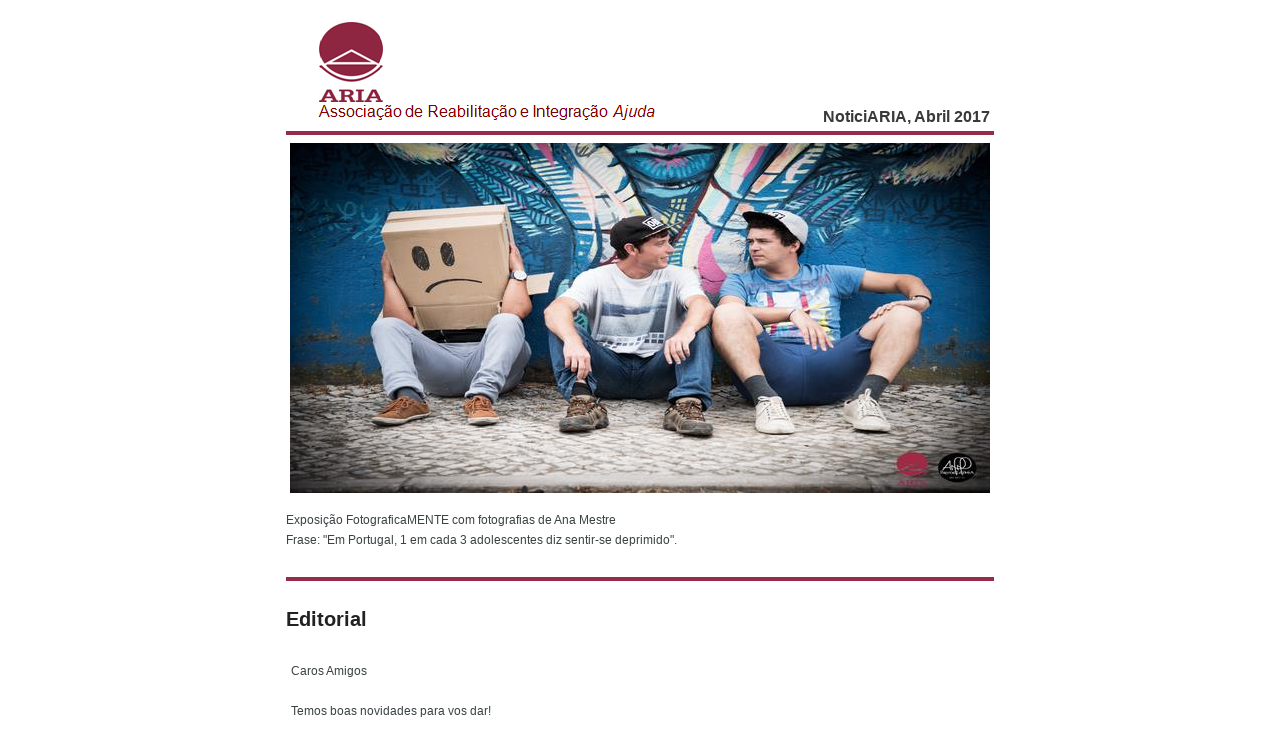

--- FILE ---
content_type: text/html; charset=ISO-8859-1
request_url: https://newsletter.aria.com.pt/default.aspx?pageid=229&visualize=1
body_size: 55329
content:

<!DOCTYPE html PUBLIC "-//W3C//DTD XHTML 1.0 Transitional//EN" "http://www.w3.org/TR/xhtml1/DTD/xhtml1-transitional.dtd">




<html xmlns="http://www.w3.org/1999/xhtml">
    <head id="CtrlHeader"><meta http-equiv="X-UA-Compatible" content="IE=9" /><title>
	Aria
</title><meta id="MetaDesc" name="Description" content="Aria" /><meta http-equiv="content-type" content="text/html; charset=iso-8859-1" /><meta name="vs_targetSchema" content="http://schemas.microsoft.com/intellisense/ie5" /><meta http-equiv="pragma" content="no-cache" /><meta http-equiv="expires" content="-1" /><meta content="3 days" name="revisit-after" /><meta content="index,folllow" name="robots" /><meta content="all" name="robots" /><link id="CtrMainStyle" href="style/style.css" type="text/css" rel="stylesheet" /><base target="_blank"/></head>
	<body id="BodyContent" style="text-align: center;">
        <style type="text/css">.ExternalClass {width: 100%;}</style>
		<form method="post" action="./default.aspx?pageid=229&amp;visualize=1" id="frm">
<div class="aspNetHidden">
<input type="hidden" name="PageScriptmanager_HiddenField" id="PageScriptmanager_HiddenField" value="" />
<input type="hidden" name="__EVENTTARGET" id="__EVENTTARGET" value="" />
<input type="hidden" name="__EVENTARGUMENT" id="__EVENTARGUMENT" value="" />
<input type="hidden" name="__VIEWSTATEID" id="__VIEWSTATEID" value="2336b0f9-c003-499a-8788-27b21cc7b018" />
<input type="hidden" name="__VIEWSTATE" id="__VIEWSTATE" value="" />
</div>

<script type="text/javascript">
//<![CDATA[
var theForm = document.forms['frm'];
function __doPostBack(eventTarget, eventArgument) {
    if (!theForm.onsubmit || (theForm.onsubmit() != false)) {
        theForm.__EVENTTARGET.value = eventTarget;
        theForm.__EVENTARGUMENT.value = eventArgument;
        theForm.submit();
    }
}
//]]>
</script>


<script src="/WebResource.axd?d=GXHrhWhpJRqMWF1gXTZbfXFmGuVoLfMu0niG97qMUIuaFVY7l3B7nRKyOJZkM0m0bjxMMcV3n4TMelhTZQqaQWYVJ3-NZDXOwf3-f7GFCrA1&amp;t=638628260640000000" type="text/javascript"></script>


<script src="/ScriptResource.axd?d=3SRGYCFXp25r9ISnI5NO1-l4l9ZO02gViBMBhiG26Zd8FJ7oixinMiSXlw-7xaFqA9rpepnVQorIw6i18L_MYFjzuMLZbLB8eyDkDaqnNRV1GVyUDTqjlhQtt7K5wCWit7jF98Gq3Hi_mK0G0AqGkA2&amp;t=7f16157c" type="text/javascript"></script>
<script type="text/javascript">
//<![CDATA[
if (typeof(Sys) === 'undefined') throw new Error('ASP.NET Ajax client-side framework failed to load.');
//]]>
</script>

<script src="/ScriptResource.axd?d=g4FXjsZ_K7xtgWTh8xw6_PiFT3zGI53Qbqtnld8VTBWtIKekNgscdY1jjTqwz7R7NrL9A4Wf16dlMhzuMH0wk4xG_5IZiQ9knNEQBzd2L3XyRHORHJby-ND3J-04erkkOq5ckFW-XrZdl_quI9LV7w2&amp;t=7f16157c" type="text/javascript"></script>
		    <script type="text/javascript">
//<![CDATA[
Sys.WebForms.PageRequestManager._initialize('PageScriptmanager', 'frm', [], [], [], 90, '');
//]]>
</script>

			

<table align="center" width="100%">
    <tr>
        <td>
            <table id="CtrlPageMain_TblNewsletter" align="center" cellpadding="0" cellspacing="0" border="0" style="width: 700px; margin-left: auto; margin-right: auto; background-color: #fff; padding-left: 10px; padding-right: 10px;">
	<tr>
		<td>
                        <div>
                            <table cellspacing="0" align="center" width="700px" border="0" cellpadding="0">
                                <tr>
                                    <td width="700" valign="top" align="center">
                                        <table cellspacing="0" cellpadding="0" MediaId="" style="border-width:0px;border-style:None;width:100%;border-collapse:collapse;border-collapse:separate;">
			<tr>
				<td class="HTMLNormal" align="left" valign="bottom" style="width:280px;"><div id="CtrlPageMain_CtrlNewsletterTop_ctl01_ImgP" style="text-align:left;margin:0px;padding:0px;"><a href="http://www.aria.com.pt" id="CtrlPageMain_CtrlNewsletterTop_ctl01_LnkImage"><img id="CtrlPageMain_CtrlNewsletterTop_ctl01_ImgButton" title="ARIA" class="Image" src="items/PhotoHandler.ashx?i=4341&amp;round=false&amp;w=405&amp;h=128" alt="ARIA" style="border-color:White;border-width:0px;border-style:Solid;height:128px;width:405px;" /></a></div></td><td class="HTMLNormal" align="left" valign="bottom" style="width:420px;"><span id="CtrlPageMain_CtrlNewsletterTop_ctl02_LblText" class="HTMLNormal" style="font-family: Arial, Verdana, sans-serif;Font-Size: 11px; font-style: normal;text-decoration: none;text-align: justify;color: #393939;"><p style="font-size: 16px; text-align: right;">
	<strong style="text-align: right;">NoticiARIA, Abril 2017</strong>
</span>
</td>
			</tr>
		</table>
                                    </td>
                                </tr>
                            </table>
                        </div>
                    </td>
	</tr>
	<tr>
		<td>
                        <div style="text-align: center;">
                            <table cellspacing="0" align="center" width="700px" border="0" cellpadding="0">
                                <tr>
                                    <td width="700" valign="top" align="left">
                                        <table cellspacing="0" cellpadding="0" MediaId="" style="border-width:0px;border-style:None;width:100%;border-collapse:collapse;border-collapse:separate;">
			<tr>
				<td class="HTMLNormal" align="left" valign="top" style="width:700px;"><div id="CtrlPageMain_CtrlNewsletterCenter_ctl01_TblSep" style="max-height:4px;width:100%;min-height:4px;height:4px;clear:both;background-color:#952c49;line-height:4px;font-size:1px;">
    <img src="./img/px.gif" alt="" />
</div>

<table id="CtrlPageMain_CtrlNewsletterCenter_ctl02_TblGeral" width="100%" cellpadding="0" cellspacing="0" border="0" style="margin-top:4px; margin-bottom:4px;">
					<tr valign="top">
						<td width="100%" align="left">
            <table id="CtrlPageMain_CtrlNewsletterCenter_ctl02_TblNewsPhotoTop" width="100%" cellpadding="0" cellspacing="0" border="0">
							<tr>
								<td valign="top" style="padding: 4px;" align="center">
                        <img id="CtrlPageMain_CtrlNewsletterCenter_ctl02_ImgImageTop" src="items/PhotoHandler.ashx?i=4369&amp;w=700&amp;h=350&amp;round=False&amp;water=False&amp;ratio=False" style="height:350px;width:700px;" />
                    </td>
							</tr>
							<tr>
								<td align="left" width="100%">
                        <table width="100%" cellpadding="1" cellspacing="1" border="0">
                            <tr>
                                <td width="100%" align="left">
                                    <div style="padding-top: 1px; padding-bottom: 1px;">
                                        <span class="ListDt">
                                            </span>
                                    </div>
                                    <span id="CtrlPageMain_CtrlNewsletterCenter_ctl02_LblTitleTop" class="NewsTitle" style="display:inline-block;width:100%;"></span>
                                </td>
                            </tr>
                        </table>
                    </td>
							</tr>
							<tr>
								<td class="Text" align="left">
                        <span id="CtrlPageMain_CtrlNewsletterCenter_ctl02_LblTextImageTop" style="display:inline-block;width:100%;FONT-WEIGHT: normal; COLOR: #3C4344; FONT-FAMILY: Arial, verdana, helvetica, sans-serif; Font-Size: 12px; text-align: justify; line-height: 15px; margin-top: 10px;"><p>
	Exposi&ccedil;&atilde;o FotograficaMENTE com fotografias de Ana Mestre</p>
<p>
	Frase: &quot;Em Portugal, 1 em cada 3 adolescentes diz sentir-se deprimido&quot;.</p>
<p>
	&nbsp;</p>
</span>
                        
                    </td>
							</tr>
						</table>
						
            
            
            
            
        </td>
					</tr>
				</table>
				
<div id="CtrlPageMain_CtrlNewsletterCenter_ctl03_TblSep" style="max-height:4px;width:100%;min-height:4px;height:4px;clear:both;background-color:#952c49;line-height:4px;font-size:1px;">
    <img src="./img/px.gif" alt="" />
</div>

<div id="CtrlPageMain_CtrlNewsletterCenter_ctl04_CtrlNormal" align="left" style="margin-bottom: 25px; margin-top: 25px;">
    <span id="CtrlPageMain_CtrlNewsletterCenter_ctl04_LblTitle" class="SepTitleDark" style="font-family: Arial, Verdana, Helvetica, sans-serif; Font-Size: 20px; font-weight: bold; text-decoration: none; color: #222222; line-height: 26px;">Editorial</span>
</div>

<table id="CtrlPageMain_CtrlNewsletterCenter_ctl05_TblGeral" width="100%" cellpadding="0" cellspacing="0" border="0" style="margin-top:4px; margin-bottom:4px;">
					<tr valign="top">
						<td width="100%" align="left">
            
            
            
            <table id="CtrlPageMain_CtrlNewsletterCenter_ctl05_TblNewsPhotoRight" width="100%" cellpadding="0" cellspacing="0" class="News">
							<tr>
								<td valign="top" class="Text">
                        <div align="left">
                            <span id="CtrlPageMain_CtrlNewsletterCenter_ctl05_LblTitleRight" class="NewsTitle" style="display:inline-block;width:100%;"></span>
                        </div>
                        <div style="padding-top: 1px; padding-bottom: 1px;">
                            <span class="ListDt">
                                </span>
                        </div>
                        <div id="CtrlPageMain_CtrlNewsletterCenter_ctl05_LblTextImageRight" align="left" style="margin: 5px 10px 5px 5px;"><p style="text-align: justify;">
	Caros Amigos</p>
<p style="text-align: justify;">
	&nbsp;</p>
<p style="text-align: justify;">
	Temos boas novidades para vos dar!</p>
<p style="text-align: justify;">
	&nbsp;</p>
<p style="text-align: justify;">
	A ARIA foi seleccionada para integrar as experi&ecirc;ncias piloto no &acirc;mbito da Rede de Cuidados integrados Continuados em Sa&uacute;de Mental, atrav&eacute;s ad implementa&ccedil;&atilde;o de uma <strong>Unidade de Treino de Autonomia</strong> com capacidade para 12 pessoas com reduzido ou moderado grau de incapacidade psicossocial por doen&ccedil;a mental grave e uma <strong>Equipa de Apoio Domicili&aacute;rio</strong> para intervir junto de pessoas com doen&ccedil;a mental grave, estabilizadas clinicamente e que precisem de um programa adaptado ao seu grau de incapacidade, no domic&iacute;lio.</p>
<p style="text-align: justify;">
	&nbsp;</p>
<p style="text-align: justify;">
	Tamb&eacute;m as obras de requalifica&ccedil;&atilde;o do novo FSO-Cascais em Atib&aacute; j&aacute; foram conclu&iacute;das e aguardamos altera&ccedil;&atilde;o de morada do protocolo junto do ISSS. Em breve faremos a mudan&ccedil;a!</p>
<p style="text-align: justify;">
	&nbsp;</p>
<p style="text-align: justify;">
	N&atilde;o deixe no entanto de saber mais do trabalho que temos vindo a desenvolver nesta sua NoticiARIA de &nbsp;Abril , ou em www.aria.com.pt</p>
<p style="text-align: justify;">
	&nbsp;</p>
<p style="text-align: justify;">
	At&eacute; breve</p>
<p style="text-align: justify;">
	Direc&ccedil;&atilde;o</p>
</div>
                    </td>
								<td align="right" valign="top">
                        
                    </td>
							</tr>
							<tr>
								<td colspan="3">
                        <div align="right" style="padding-top: 1px; padding-bottom: 1px;">
                            
                        </div>
                    </td>
							</tr>
						</table>
						
            
        </td>
					</tr>
				</table>
				
<div id="CtrlPageMain_CtrlNewsletterCenter_ctl06_TblSep" style="max-height:4px;width:100%;min-height:4px;height:4px;clear:both;background-color:#952c49;line-height:4px;font-size:1px;">
    <img src="./img/px.gif" alt="" />
</div>

</td>
			</tr>
		</table><div id="CtrlPageMain_CtrlNewsletterCenter_ctl07_CtrlNormal" align="left" style="margin-bottom: 25px; margin-top: 25px;">
    <span id="CtrlPageMain_CtrlNewsletterCenter_ctl07_LblTitle" class="SepTitleDark" style="font-family: Arial, Verdana, Helvetica, sans-serif; Font-Size: 20px; font-weight: bold; text-decoration: none; color: #222222; line-height: 26px;">A ARIA recomenda:</span>
</div>

<table id="CtrlPageMain_CtrlNewsletterCenter_ctl08_TblGeral" width="100%" cellpadding="0" cellspacing="0" border="0" style="margin-top:4px; margin-bottom:4px;">
			<tr valign="top">
				<td width="100%" align="left">
            
            <table id="CtrlPageMain_CtrlNewsletterCenter_ctl08_TblNewsPhotoBottom" width="100%" cellpadding="0" cellspacing="0" class="News" border="0">
					<tr>
						<td align="left" nowrap="nowrap">
                        <table width="100%" cellpadding="0" cellspacing="0" border="0">
                            <tr>
                                <td width="100%" align="left">
                                    <span id="CtrlPageMain_CtrlNewsletterCenter_ctl08_LblTitleBottom" class="NewsTitle" style="display:inline-block;width:100%;">Projecto Cuidar dos Cuidadores</span>
                                    <div style="padding-top: 1px; padding-bottom: 1px;">
                                        <span class="ListDt">
                                            </span>
                                    </div>
                                </td>
                            </tr>
                        </table>
                    </td>
					</tr>
					<tr>
						<td width="100%" align="left">
                        <span id="CtrlPageMain_CtrlNewsletterCenter_ctl08_LblTextImageBottom" style="display:inline-block;width:100%;FONT-WEIGHT: normal; COLOR: #3C4344; FONT-FAMILY: Arial, verdana, helvetica, sans-serif; Font-Size: 12px; text-align: justify; line-height: 15px; margin-top: 10px;"><p>
	Este projecto &eacute; co-financiado pela C&acirc;mara Municipal de Cascais e surge da parceria da ARIA com o CIC, constituindo-se por um&nbsp;programa de forma&ccedil;&atilde;o &agrave; medida, composto por duas componentes centrais: um programa psico-educativo dirigido a 45 familiares e um programa de forma&ccedil;&atilde;o para dinamizadores de grupos de ajuda m&uacute;tua dirigido a 15 familiares.</p>
<p>
	&nbsp;</p>
<p>
	A forma&ccedil;&atilde;o tem como objectivos:</p>
<p>
	Desenvolver conhecimentos sobre a doen&ccedil;a mental (DM), particularmente sobre quadros psic&oacute;ticos;</p>
<p>
	Ajudar a reconhecer aspectos importantes relacionados com a DM, tornando-se agentes activos no processo de recupera&ccedil;&atilde;o do seu familiar;</p>
<p>
	Promover compet&ecirc;ncias para prevenir e lidar com a crise;</p>
<p>
	Ensinar estrat&eacute;gias de comunica&ccedil;&atilde;o familiar e de lidar com a doen&ccedil;a, aplicando esses conhecimentos na vida quotidiana;</p>
<p>
	Melhorar a qualidade de vida das familias e das pessoas com problemas de sa&uacute;de mental.</p>
<p>
	&nbsp;</p>
<p>
	Esta forma&ccedil;&atilde;o decorrr&aacute; de Maio a Junho de 2017, aos S&aacute;bados, nas instala&ccedil;&otilde;es do FSO Cascais em Atib&aacute; e em sala cedida pelos Bombeiros Volunt&aacute;rios de Alcabideche.</p>
<p>
	&nbsp;</p>
</span><br />
                    </td>
					</tr>
					<tr>
						<td width="100%">
                        <div align="center">
                            <img id="CtrlPageMain_CtrlNewsletterCenter_ctl08_ImgImageBottom" src="items/PhotoHandler.ashx?i=4368&amp;w=450&amp;h=250&amp;round=False&amp;water=False&amp;ratio=False" style="height:250px;width:450px;" />
                        </div>
                    </td>
					</tr>
					<tr>
						<td width="100%" style="padding-top: 4px;" align="right">
                        </td>
					</tr>
				</table>
				
            
            
            
        </td>
			</tr>
		</table>
		
<div id="CtrlPageMain_CtrlNewsletterCenter_ctl09_TblSep" style="max-height:4px;width:100%;min-height:4px;height:4px;clear:both;background-color:#952c49;line-height:4px;font-size:1px;">
    <img src="./img/px.gif" alt="" />
</div>

<div id="CtrlPageMain_CtrlNewsletterCenter_ctl10_CtrlNormal" align="left" style="margin-bottom: 25px; margin-top: 25px;">
    <span id="CtrlPageMain_CtrlNewsletterCenter_ctl10_LblTitle" class="SepTitleDark" style="font-family: Arial, Verdana, Helvetica, sans-serif; Font-Size: 20px; font-weight: bold; text-decoration: none; color: #222222; line-height: 26px;">  Parceria ProAtlântico Associação Juvenil</span>
</div>

<div id="CtrlPageMain_CtrlNewsletterCenter_ctl11_TblSep" style="max-height:6px;width:100%;min-height:6px;height:6px;clear:both;background-color:;line-height:6px;font-size:1px;">
    <img src="./img/px.gif" alt="" />
</div>

<table id="CtrlPageMain_CtrlNewsletterCenter_ctl12_TblGeral" width="100%" cellpadding="0" cellspacing="0" border="0" style="margin-top:4px; margin-bottom:4px;">
			<tr valign="top">
				<td width="100%" align="left">
            
            
            
            <table id="CtrlPageMain_CtrlNewsletterCenter_ctl12_TblNewsPhotoRight" width="100%" cellpadding="0" cellspacing="0" class="News">
					<tr>
						<td valign="top" class="Text">
                        <div align="left">
                            <span id="CtrlPageMain_CtrlNewsletterCenter_ctl12_LblTitleRight" class="NewsTitle" style="display:inline-block;width:100%;">Serviço de Voluntariado Europeu</span>
                        </div>
                        <div style="padding-top: 1px; padding-bottom: 1px;">
                            <span class="ListDt">
                                </span>
                        </div>
                        <div id="CtrlPageMain_CtrlNewsletterCenter_ctl12_LblTextImageRight" align="left" style="margin: 5px 10px 5px 5px;"><p style="text-align: justify;">
	O FSO Oeiras tem uma nova volunt&aacute;ria do Servi&ccedil;o de Voluntariado Europeu, Seyda Yilmaz, de nacionalidade Turca. &Eacute; estudante de Tradu&ccedil;&atilde;o de Ingl&ecirc;s e de Psicologia, e a sua actividade na ARIA incide em dar aulas de Ingl&ecirc;s aos clientes, durante seis meses.</p>
<p style="text-align: justify;">
	<br />
	E.: O que &eacute; para si o Voluntariado?<br />
	S.: Ser volunt&aacute;rio &eacute; tocar vidas humanas e torna-nos seres humanos melhores.</p>
<p>
	E.: Porque escolheu Portugal para fazer Voluntariado?<br />
	S.: Eu gosto de conhecer lugares diferentes e culturas diferentes. Em Portugal interessou-me a hist&oacute;ria dos descobrimentos, o mar, o clima e tamb&eacute;m a l&iacute;ngua portuguesa, pois gosto de aprender l&iacute;nguas diferentes.</p>
<p style="text-align: justify;">
	E.: Na Turquia existe possibilidade de fazer Voluntariado?<br />
	S.: Eu j&aacute; fui volunt&aacute;ria em v&aacute;rios locais na Turquia, ex. Bibliotec&aacute;ria, Professora de Ingl&ecirc;s. Nos Centros de Juventude de cada cidade existem projectos de voluntariado em v&aacute;rias &aacute;reas.</p>
<p>
	E.: Sentiu-se bem recebida?<br />
	S.: Bastante. Aqui em Portugal as pessoas s&atilde;o muito calorosas. N&atilde;o senti nenhum tipo de preconceito ou julgamento. Nota-se que as pessoas ficam admiradas com a minha forma de vestir, mas &eacute; normal, tudo o que &eacute; diferente do que estamos habituados, torna-se surpreendente quando encaramos com essa realidade. Gosto do tr&acirc;nsito, mais calmo do que na Turquia, e das facilidades e organiza&ccedil;&atilde;o de Portugal, muito diferentes do meu pa&iacute;s.</p>
<p style="text-align: justify;">
	E.: Porque lhe interessou a ARIA?<br />
	S.: Eu sou estudante de Tradu&ccedil;&atilde;o e tamb&eacute;m de Psicologia e, como tal, ser estudante &eacute; o motivo mais relevante. Fui direccionada para aqui. Por conseguinte, d&aacute;-me a possibilidade de comunicar com diferentes pessoas e estar ligada &agrave; Sa&uacute;de Mental.</p>
<p>
	E.: No seu pa&iacute;s, como s&atilde;o encarados os problemas de Sa&uacute;de Mental?<br />
	S.: No que respeita aos diagn&oacute;sticos, &eacute; similar. Mas o sistema &eacute; mais fechado, parece-me. Existem Centros de Reabilita&ccedil;&atilde;o como a ARIA, que ajudam pessoas com problemas de sa&uacute;de mental a se reintegrarem na sociedade e a terem rotinas de vida di&aacute;ria, promovidos pelo Estado. Alguns doentes est&atilde;o em Hospitais, mas depende do tipo de doen&ccedil;a. De qualquer forma, o preconceito surge em situa&ccedil;&otilde;es de empregabilidade, p. ex.</p>
<p style="text-align: justify;">
	E.: O que espera do seu trabalho na ARIA?<br />
	S.: Em primeiro lugar, o mais importante &eacute; conseguir tocar as vossas vidas. Introduzir a minha cultura e o meu pa&iacute;s. Espero tamb&eacute;m vir a conhecer melhor a cultura portuguesa e aprender a vossa l&iacute;ngua. E conseguir fazer este trabalho da melhor forma.</p>
<p style="text-align: justify;">
	&nbsp;</p>
<p>
	Entrevista realizada por: Armando Cardoso e Jos&eacute; Miguel Campos<br />
	&nbsp;</p>
</div>
                    </td>
						<td align="right" valign="top">
                        <img id="CtrlPageMain_CtrlNewsletterCenter_ctl12_ImgImageRight" src="items/PhotoHandler.ashx?i=4365&amp;w=80&amp;h=120&amp;round=False&amp;water=False&amp;ratio=False" align="right" style="height:120px;width:80px;" />
                    </td>
					</tr>
					<tr>
						<td colspan="3">
                        <div align="right" style="padding-top: 1px; padding-bottom: 1px;">
                            <a href="http://www.proatlantico.com/" id="CtrlPageMain_CtrlNewsletterCenter_ctl12_LnkRight" align="right">
                                <img src="./img/btn.gif" alt="" class="ImgReadMore" align="bottom" border="0" />
                            </a>
                        </div>
                    </td>
					</tr>
				</table>
				
            
        </td>
			</tr>
		</table>
		
<div id="CtrlPageMain_CtrlNewsletterCenter_ctl13_TblSep" style="max-height:4px;width:100%;min-height:4px;height:4px;clear:both;background-color:#952c49;line-height:4px;font-size:1px;">
    <img src="./img/px.gif" alt="" />
</div>

<div id="CtrlPageMain_CtrlNewsletterCenter_ctl14_CtrlNormal" align="left" style="margin-bottom: 25px; margin-top: 25px;">
    <span id="CtrlPageMain_CtrlNewsletterCenter_ctl14_LblTitle" class="SepTitleDark" style="font-family: Arial, Verdana, Helvetica, sans-serif; Font-Size: 20px; font-weight: bold; text-decoration: none; color: #222222; line-height: 26px;">As nossas notícias!</span>
</div>

<table cellspacing="0" cellpadding="0" MediaId="" style="border-width:0px;border-style:None;width:100%;border-collapse:collapse;border-collapse:separate;">
			<tr>
				<td class="HTMLNormal" align="left" valign="top" style="width:210px;"><table id="CtrlPageMain_CtrlNewsletterCenter_ctl16_TblGeral" width="100%" cellpadding="0" cellspacing="0" border="0" style="margin-top:4px; margin-bottom:4px;">
					<tr valign="top">
						<td width="100%" align="left">
            <table id="CtrlPageMain_CtrlNewsletterCenter_ctl16_TblNewsPhotoTop" width="100%" cellpadding="0" cellspacing="0" border="0">
							<tr>
								<td valign="top" style="padding: 4px;" align="center">
                        <img id="CtrlPageMain_CtrlNewsletterCenter_ctl16_ImgImageTop" src="items/PhotoHandler.ashx?i=4366&amp;w=200&amp;h=120&amp;round=False&amp;water=False&amp;ratio=False" style="height:120px;width:200px;" />
                    </td>
							</tr>
							<tr>
								<td align="left" width="100%">
                        <table width="100%" cellpadding="1" cellspacing="1" border="0">
                            <tr>
                                <td width="100%" align="left">
                                    <div style="padding-top: 1px; padding-bottom: 1px;">
                                        <span class="ListDt">
                                            </span>
                                    </div>
                                    <span id="CtrlPageMain_CtrlNewsletterCenter_ctl16_LblTitleTop" class="NewsTitle" style="display:inline-block;width:100%;">Uma visão da aprendizagem </span>
                                </td>
                            </tr>
                        </table>
                    </td>
							</tr>
							<tr>
								<td class="Text" align="left">
                        <span id="CtrlPageMain_CtrlNewsletterCenter_ctl16_LblTextImageTop" style="display:inline-block;width:100%;FONT-WEIGHT: normal; COLOR: #3C4344; FONT-FAMILY: Arial, verdana, helvetica, sans-serif; Font-Size: 12px; text-align: justify; line-height: 15px; margin-top: 10px;"><p style="text-align: justify;">
	Aprendizagem &eacute; um ve&iacute;culo importante para qualidade de vida para qualquer cidad&atilde;o, tanto no dia-a-dia quanto na inser&ccedil;&atilde;o profissional. Apresar de ser um direito fundamental, existem v&aacute;rios obst&aacute;culos no acesso a oportunidade de aprendizagem.</p>
<p style="text-align: justify;">
	Sobre a aprendizagem deveria haver mais informa&ccedil;&atilde;o sobre cursos e forma&ccedil;&atilde;o dispon&iacute;veis em v&aacute;rias &aacute;reas. E que sejam financiadas para suprir as dificuldades econ&oacute;micas dos utentes.<br />
	As bolsas de estudo s&atilde;o uma vertente muito importante a ter em conta, pois era uma ajuda preciosa para estes casos. &Eacute; importante alargar e difundir estes apoios para proporcionar uma maior facilidade no acesso dos utentes.</p>
<p style="text-align: justify;">
	Tamb&eacute;m faria sentido existir uma ajuda que facilitasse o acesso dos utentes com algum tipo de limita&ccedil;&atilde;o aos cursos e informa&ccedil;&atilde;o dispon&iacute;veis. No apoio &agrave;s candidaturas &eacute; importante a recolha de documenta&ccedil;&atilde;o, pois h&aacute; pessoas que n&atilde;o sabem preencher os documentos, bem como as desloca&ccedil;&otilde;es nos transportes. As pessoas de uma maneira geral deveriam ter apoio ao estudo para o concluir o 12&ordm; ano. Deveria haver uma aten&ccedil;&atilde;o permanente no apoio ao estudo com formas diversificadas no apoio, tais como explica&ccedil;&otilde;es e orienta&ccedil;&otilde;es.</p>
<p>
	Com estas medidas acreditamos que os obst&aacute;culos, nomeadamente falta de informa&ccedil;&atilde;o, dificuldades econ&oacute;micas, dificuldades de autonomia e dificuldades de aprendizagem &ndash; seriam ultrapassadas, permitindo a participa&ccedil;&atilde;o de todos.</p>
<p>
	&nbsp;</p>
<p>
	Elaborado por: Auto Representantes do FSO Cascais<br />
	&nbsp;</p>
</span>
                        
                    </td>
							</tr>
						</table>
						
            
            
            
            
        </td>
					</tr>
				</table>
				
</td><td class="HTMLNormal" align="left" valign="top" style="width:35px;"></td><td class="HTMLNormal" align="left" valign="top" style="width:210px;"><table id="CtrlPageMain_CtrlNewsletterCenter_ctl17_TblGeral" width="100%" cellpadding="0" cellspacing="0" border="0" style="margin-top:4px; margin-bottom:4px;">
					<tr valign="top">
						<td width="100%" align="left">
            <table id="CtrlPageMain_CtrlNewsletterCenter_ctl17_TblNewsPhotoTop" width="100%" cellpadding="0" cellspacing="0" border="0">
							<tr>
								<td valign="top" style="padding: 4px;" align="center">
                        <img id="CtrlPageMain_CtrlNewsletterCenter_ctl17_ImgImageTop" src="items/PhotoHandler.ashx?i=4364&amp;w=200&amp;h=120&amp;round=False&amp;water=False&amp;ratio=False" style="height:120px;width:200px;" />
                    </td>
							</tr>
							<tr>
								<td align="left" width="100%">
                        <table width="100%" cellpadding="1" cellspacing="1" border="0">
                            <tr>
                                <td width="100%" align="left">
                                    <div style="padding-top: 1px; padding-bottom: 1px;">
                                        <span class="ListDt">
                                            </span>
                                    </div>
                                    <span id="CtrlPageMain_CtrlNewsletterCenter_ctl17_LblTitleTop" class="NewsTitle" style="display:inline-block;width:100%;">A Formação Profissional no Porto!</span>
                                </td>
                            </tr>
                        </table>
                    </td>
							</tr>
							<tr>
								<td class="Text" align="left">
                        <span id="CtrlPageMain_CtrlNewsletterCenter_ctl17_LblTextImageTop" style="display:inline-block;width:100%;FONT-WEIGHT: normal; COLOR: #3C4344; FONT-FAMILY: Arial, verdana, helvetica, sans-serif; Font-Size: 12px; text-align: justify; line-height: 15px; margin-top: 10px;"><p>
	Este ano o local escolhido para o Passeio da Forma&ccedil;&atilde;o Profissional foi o Porto!</p>
<p>
	&nbsp;</p>
<p>
	Foram 3 dias, de 28 de Abril a 1 de maio, com um programa intenso que nos deixou a todos muito satisfeitos!</p>
<p>
	&nbsp;</p>
<p>
	Do programa real&ccedil;amos a visita ao Museu e Jardins da Funda&ccedil;&atilde;o Serralves onde fomos muito bem acolhidos, o passeio de Barco Rabelo &ndash; Cruzeiro das 6 Pontes, a Francesinha no restaurante Aviz e os passeios pelo Mercado do Bulh&atilde;o, Esta&ccedil;&atilde;o de S. Bento, Ruas das Flores e Ribeira!</p>
<p>
	&nbsp;</p>
<p>
	No s&aacute;bado ainda tivemos oportunidade de assistir ao Jogo de Futebol Boavista &ndash; Tondela!</p>
<p>
	&nbsp;</p>
<p>
	Este ano escolhemos o &ldquo;avi&atilde;o&rdquo; como meio de transporte, experi&ecirc;ncia &uacute;nica para alguns dos nossos formandos!</p>
<p>
	&nbsp;</p>
<p>
	Agradecemos a todos os que contribu&iacute;ram na angaria&ccedil;&atilde;o de fundos para a realiza&ccedil;&atilde;o deste passeio!</p>
<p>
	&nbsp;</p>
<p>
	Para o ano h&aacute; mais!</p>
</span>
                        
                    </td>
							</tr>
						</table>
						
            
            
            
            
        </td>
					</tr>
				</table>
				
</td><td class="HTMLNormal" align="left" valign="top" style="width:35px;"></td><td class="HTMLNormal" align="left" valign="top" style="width:210px;"><table id="CtrlPageMain_CtrlNewsletterCenter_ctl18_TblGeral" width="100%" cellpadding="0" cellspacing="0" border="0" style="margin-top:4px; margin-bottom:4px;">
					<tr valign="top">
						<td width="100%" align="left">
            <table id="CtrlPageMain_CtrlNewsletterCenter_ctl18_TblNewsPhotoTop" width="100%" cellpadding="0" cellspacing="0" border="0">
							<tr>
								<td valign="top" style="padding: 4px;" align="center">
                        <img id="CtrlPageMain_CtrlNewsletterCenter_ctl18_ImgImageTop" src="items/PhotoHandler.ashx?i=4367&amp;w=200&amp;h=120&amp;round=False&amp;water=False&amp;ratio=False" style="height:120px;width:200px;" />
                    </td>
							</tr>
							<tr>
								<td align="left" width="100%">
                        <table width="100%" cellpadding="1" cellspacing="1" border="0">
                            <tr>
                                <td width="100%" align="left">
                                    <div style="padding-top: 1px; padding-bottom: 1px;">
                                        <span class="ListDt">
                                            </span>
                                    </div>
                                    <span id="CtrlPageMain_CtrlNewsletterCenter_ctl18_LblTitleTop" class="NewsTitle" style="display:inline-block;width:100%;">ARIA Jardins por  Lisboa + bonita!</span>
                                </td>
                            </tr>
                        </table>
                    </td>
							</tr>
							<tr>
								<td class="Text" align="left">
                        <span id="CtrlPageMain_CtrlNewsletterCenter_ctl18_LblTextImageTop" style="display:inline-block;width:100%;FONT-WEIGHT: normal; COLOR: #3C4344; FONT-FAMILY: Arial, verdana, helvetica, sans-serif; Font-Size: 12px; text-align: justify; line-height: 15px; margin-top: 10px;"><p>
	O Projeto Emprego ARIA Jardins numa colabora&ccedil;&atilde;o com a Junta de Freguesia de S&atilde;o Vicente executou mais uma grande interven&ccedil;&atilde;o em espa&ccedil;os verdes que se concretizou na coloca&ccedil;&atilde;o de tapete de relva no Miradouro de Nossa Senhora do Monte. Este local, diariamente visitado por centenas de turistas &eacute; um <em>ex libris</em> na cidade de Lisboa.</p>
<p>
	&nbsp;</p>
<p>
	A coloca&ccedil;&atilde;o de um tapete de relva &eacute; uma tarefa especializada e que requer muito cuidado pois os tapetes de relva encontram-se enrolados com a parte do ra&iacute;zame virada para fora, de forma a proteger a parte a&eacute;rea da relva (folhas) e t&ecirc;m que ser transportados &eacute; ao local de planta&ccedil;&atilde;o. A prepara&ccedil;&atilde;o do solo &eacute; essencial, pois tem que estar mobilizado e regularizado para depois colocar os tapetes de relva alinhados e muito pr&oacute;ximos uns dos outros. Por vezes temos que fazer recortes.&nbsp;Nos intervalos entre os tapetes temos que colocar uma mistura de solo. N&atilde;o n&atilde;o podemos esquecer a rega.</p>
<p>
	&nbsp;</p>
<p>
	Importa referir que a qualidade com que efectu&aacute;mos esta interven&ccedil;&atilde;o abriu as portas a uma nova colabora&ccedil;&atilde;o com a Junta de Freguesia de S. Vicente que entretanto j&aacute; nos solicitou novos servi&ccedil;os.</p>
<p>
	&nbsp;</p>
<p>
	Com o exemplo de sucesso que aqui apresentamos, queremos que aproveite a oportunidade para solicitar um or&ccedil;amento gr&aacute;tis para o seu jardim deste ver&atilde;o!</p>
<p>
	&nbsp;</p>
<p>
	Contacte: ARIAJardins &nbsp;2103660379 &nbsp;ou aria.jardins@gmail.com</p>
<p>
	&nbsp;</p>
</span>
                        
                    </td>
							</tr>
						</table>
						
            
            
            
            
        </td>
					</tr>
				</table>
				
</td>
			</tr>
		</table><div id="CtrlPageMain_CtrlNewsletterCenter_ctl19_TblSep" style="max-height:6px;width:100%;min-height:6px;height:6px;clear:both;background-color:;line-height:6px;font-size:1px;">
    <img src="./img/px.gif" alt="" />
</div>

<div id="CtrlPageMain_CtrlNewsletterCenter_ctl20_TblSep" style="max-height:4px;width:100%;min-height:4px;height:4px;clear:both;background-color:#952c49;line-height:4px;font-size:1px;">
    <img src="./img/px.gif" alt="" />
</div>

<div id="CtrlPageMain_CtrlNewsletterCenter_ctl21_CtrlNormal" align="left" style="margin-bottom: 25px; margin-top: 25px;">
    <span id="CtrlPageMain_CtrlNewsletterCenter_ctl21_LblTitle" class="SepTitleDark" style="font-family: Arial, Verdana, Helvetica, sans-serif; Font-Size: 20px; font-weight: bold; text-decoration: none; color: #222222; line-height: 26px;">FAS - Vida Ativa</span>
</div>

<table id="CtrlPageMain_CtrlNewsletterCenter_ctl22_TblGeral" width="100%" cellpadding="0" cellspacing="0" border="0" style="margin-top:4px; margin-bottom:4px;">
			<tr valign="top">
				<td width="100%" align="left">
            
            <table id="CtrlPageMain_CtrlNewsletterCenter_ctl22_TblNewsPhotoBottom" width="100%" cellpadding="0" cellspacing="0" class="News" border="0">
					<tr>
						<td align="left" nowrap="nowrap">
                        <table width="100%" cellpadding="0" cellspacing="0" border="0">
                            <tr>
                                <td width="100%" align="left">
                                    <span id="CtrlPageMain_CtrlNewsletterCenter_ctl22_LblTitleBottom" class="NewsTitle" style="display:inline-block;width:100%;"></span>
                                    <div style="padding-top: 1px; padding-bottom: 1px;">
                                        <span class="ListDt">
                                            </span>
                                    </div>
                                </td>
                            </tr>
                        </table>
                    </td>
					</tr>
					<tr>
						<td width="100%" align="left">
                        <span id="CtrlPageMain_CtrlNewsletterCenter_ctl22_LblTextImageBottom" style="display:inline-block;width:100%;FONT-WEIGHT: normal; COLOR: #3C4344; FONT-FAMILY: Arial, verdana, helvetica, sans-serif; Font-Size: 12px; text-align: justify; line-height: 15px; margin-top: 10px;"><p style="text-align: justify;">
	As dificuldades funcionais s&atilde;o uma consequ&ecirc;ncia marcante no percurso de vida de pessoas com experi&ecirc;ncia de doen&ccedil;a mental, podendo se estender a v&aacute;rias &aacute;reas de vida, desde os autocuidados at&eacute; &agrave; obten&ccedil;&atilde;o/manuten&ccedil;&atilde;o de um trabalho, passando pela gest&atilde;o de dinheiro ou a ado&ccedil;&atilde;o de um estilo de vida saud&aacute;vel. A melhoria do funcionamento di&aacute;rio &eacute; um dos objetivos do programa de reabilita&ccedil;&atilde;o e assim surge a atividade Vida Ativa.</p>
<p>
	A Vida Ativa &eacute; um treino de funcionalidade din&acirc;mico com dois focos: corresponder aos interesses e &agrave;s necessidades do grupo, partindo do FAZER para SER mais ativo e funcional. O plano de sess&otilde;es conta com caminhadas, para promo&ccedil;&atilde;o do bem-estar e combate ao sedentarismo, como meio ativo de promo&ccedil;&atilde;o de sa&uacute;de. As sess&otilde;es tem&aacute;ticas s&atilde;o atividades psicoeducativas, onde se pretende esclarecer, desmistificar e mudar comportamentos atrav&eacute;s do aumento do conhecimento sobre temas significativos para o grupo.</p>
<p>
	Neste programa recebemos v&aacute;rias entidades da comunidade para melhor nos esclarecerem sobre diferentes tem&aacute;ticas, nomeadamente, a Comiss&atilde;o da Igualdade de G&eacute;nero, o Programa Somos da CML e a equipa de enfermagem da Unidade de Sa&uacute;de Familiar das Descobertas, abordando a igualdade de g&eacute;nero, a cidadania democr&aacute;tica e os cuidados b&aacute;sicos de sa&uacute;de e primeiros socorros, respetivamente. Estes contactos s&atilde;o um dos princ&iacute;pios da atividade, acreditando-se que existe uma rela&ccedil;&atilde;o simbi&oacute;tica nestas experi&ecirc;ncias, sendo claro o aumento do envolvimento do grupo com o tema exposto.</p>
<p>
	Por &uacute;ltimo, surge o treino funcional, tempo para treinar Atividades de Vida Di&aacute;ria Instrumentais que est&atilde;o identificadas como um desafio di&aacute;rio para o grupo, tal como, o treino da manipula&ccedil;&atilde;o do euro, o uso do multibanco ou a ida &agrave;s compras.</p>
<p>
	<br />
	As ter&ccedil;as-feiras &agrave; tarde no FAS apresentam-se como um incentivo &agrave; funcionalidade e s&atilde;o muitos os temas e os recursos que se pretendem explorar nos pr&oacute;ximos tempos. Um especial agradecimento &agrave;s entidades que t&ecirc;m contribu&iacute;do para a realiza&ccedil;&atilde;o destas sess&otilde;es.</p>
<p>
	&nbsp;</p>
</span><br />
                    </td>
					</tr>
					<tr>
						<td width="100%">
                        <div align="center">
                            <img id="CtrlPageMain_CtrlNewsletterCenter_ctl22_ImgImageBottom" src="items/PhotoHandler.ashx?i=4361&amp;w=210&amp;h=180&amp;round=False&amp;water=False&amp;ratio=False" style="height:180px;width:210px;" />
                        </div>
                    </td>
					</tr>
					<tr>
						<td width="100%" style="padding-top: 4px;" align="right">
                        </td>
					</tr>
				</table>
				
            
            
            
        </td>
			</tr>
		</table>
		
<div id="CtrlPageMain_CtrlNewsletterCenter_ctl23_TblSep" style="max-height:4px;width:100%;min-height:4px;height:4px;clear:both;background-color:#952c49;line-height:4px;font-size:1px;">
    <img src="./img/px.gif" alt="" />
</div>

<div id="CtrlPageMain_CtrlNewsletterCenter_ctl24_CtrlNormal" align="left" style="margin-bottom: 25px; margin-top: 25px;">
    <span id="CtrlPageMain_CtrlNewsletterCenter_ctl24_LblTitle" class="SepTitleDark" style="font-family: Arial, Verdana, Helvetica, sans-serif; Font-Size: 20px; font-weight: bold; text-decoration: none; color: #222222; line-height: 26px;">UPRO - Gestão da medicação e tratamento</span>
</div>

<div id="CtrlPageMain_CtrlNewsletterCenter_ctl25_TblSep" style="max-height:4px;width:100%;min-height:4px;height:4px;clear:both;background-color:;line-height:4px;font-size:1px;">
    <img src="./img/px.gif" alt="" />
</div>

<table id="CtrlPageMain_CtrlNewsletterCenter_ctl26_TblGeral" width="100%" cellpadding="0" cellspacing="0" border="0" style="margin-top:4px; margin-bottom:4px;">
			<tr valign="top">
				<td width="100%" align="left">
            
            <table id="CtrlPageMain_CtrlNewsletterCenter_ctl26_TblNewsPhotoBottom" width="100%" cellpadding="0" cellspacing="0" class="News" border="0">
					<tr>
						<td align="left" nowrap="nowrap">
                        <table width="100%" cellpadding="0" cellspacing="0" border="0">
                            <tr>
                                <td width="100%" align="left">
                                    <span id="CtrlPageMain_CtrlNewsletterCenter_ctl26_LblTitleBottom" class="NewsTitle" style="display:inline-block;width:100%;"></span>
                                    <div style="padding-top: 1px; padding-bottom: 1px;">
                                        <span class="ListDt">
                                            </span>
                                    </div>
                                </td>
                            </tr>
                        </table>
                    </td>
					</tr>
					<tr>
						<td width="100%" align="left">
                        <span id="CtrlPageMain_CtrlNewsletterCenter_ctl26_LblTextImageBottom" style="display:inline-block;width:100%;FONT-WEIGHT: normal; COLOR: #3C4344; FONT-FAMILY: Arial, verdana, helvetica, sans-serif; Font-Size: 12px; text-align: justify; line-height: 15px; margin-top: 10px;"><p style="text-align: justify;">
	A ades&atilde;o terap&ecirc;utica por parte do cliente &eacute; um dos fatores exigidos para a frequ&ecirc;ncia das nossas Unidades de Vida Protegidas e que consideramos uma mais-valia para um processo de Reabilita&ccedil;&atilde;o bem-sucedido. Sabemos no entanto, que existem muitas dificuldades na aceita&ccedil;&atilde;o e participa&ccedil;&atilde;o ativa dos clientes em cumprir o seu plano terap&ecirc;utico, estas dificuldades est&atilde;o associadas a diversos fatores sendo que os principais se prendem com a dificuldade em aceitar a doen&ccedil;a e com os diversos efeitos secund&aacute;rios que a medica&ccedil;&atilde;o pode causar.</p>
<p style="text-align: justify;">
	<br />
	Da nossa parte existe uma vigil&acirc;ncia, para que, o guia terap&ecirc;utico do cliente seja cumprida de acordo com as indica&ccedil;&otilde;es m&eacute;dicas e refor&ccedil;amos diariamente a import&acirc;ncia da toma da mesma. Os clientes s&atilde;o respons&aacute;veis por preparar as suas caixas de medica&ccedil;&atilde;o semanais. Relativamente &agrave;s d&uacute;vidas que os clientes apresentem relacionadas com o seu plano terap&ecirc;utico s&atilde;o sempre remetidas para a sua equipa m&eacute;dica / enfermagem, consideramos igualmente ,que exige um grande esfor&ccedil;o e investimento de todos os profissionais mas que pode ser em v&atilde;o se este n&atilde;o colaborar.</p>
</span><br />
                    </td>
					</tr>
					<tr>
						<td width="100%">
                        <div align="center">
                            <img id="CtrlPageMain_CtrlNewsletterCenter_ctl26_ImgImageBottom" src="items/PhotoHandler.ashx?i=4359&amp;w=210&amp;h=140&amp;round=False&amp;water=False&amp;ratio=False" style="height:140px;width:210px;" />
                        </div>
                    </td>
					</tr>
					<tr>
						<td width="100%" style="padding-top: 4px;" align="right">
                        </td>
					</tr>
				</table>
				
            
            
            
        </td>
			</tr>
		</table>
		
<div id="CtrlPageMain_CtrlNewsletterCenter_ctl27_TblSep" style="max-height:4px;width:100%;min-height:4px;height:4px;clear:both;background-color:#952c49;line-height:4px;font-size:1px;">
    <img src="./img/px.gif" alt="" />
</div>

<div id="CtrlPageMain_CtrlNewsletterCenter_ctl28_CtrlNormal" align="left" style="margin-bottom: 25px; margin-top: 25px;">
    <span id="CtrlPageMain_CtrlNewsletterCenter_ctl28_LblTitle" class="SepTitleDark" style="font-family: Arial, Verdana, Helvetica, sans-serif; Font-Size: 20px; font-weight: bold; text-decoration: none; color: #222222; line-height: 26px;">Ser estagiário no FSO de Lisboa</span>
</div>

<table id="CtrlPageMain_CtrlNewsletterCenter_ctl29_TblGeral" width="100%" cellpadding="0" cellspacing="0" border="0" style="margin-top:4px; margin-bottom:4px;">
			<tr valign="top">
				<td width="100%" align="left">
            
            
            
            <table id="CtrlPageMain_CtrlNewsletterCenter_ctl29_TblNewsPhotoRight" width="100%" cellpadding="0" cellspacing="0" class="News">
					<tr>
						<td valign="top" class="Text">
                        <div align="left">
                            <span id="CtrlPageMain_CtrlNewsletterCenter_ctl29_LblTitleRight" class="NewsTitle" style="display:inline-block;width:100%;"></span>
                        </div>
                        <div style="padding-top: 1px; padding-bottom: 1px;">
                            <span class="ListDt">
                                </span>
                        </div>
                        <div id="CtrlPageMain_CtrlNewsletterCenter_ctl29_LblTextImageRight" align="left" style="margin: 5px 10px 5px 5px;"><p style="text-align: justify;">
	Anualmente, o FSO de Lisboa acolhe v&aacute;rios estagi&aacute;rios curriculares ou profissionais pretendendo contribuir para a forma&ccedil;&atilde;o de profissionais na &aacute;rea da Sa&uacute;de Mental (SM). Este ano, contamos com a Cl&aacute;udia Ribeiro, estagi&aacute;ria do curso de T&eacute;cnico de Apoio Psicossocial, que se disponibilizou a partilhar a sua experi&ecirc;ncia.</p>
<p style="text-align: justify;">
	<br />
	1. Como surgiu a proposta de vir fazer est&aacute;gio curricular na ARIA?<br />
	Sempre demonstrei interesse e curiosidade em trabalhar na &aacute;rea da SM, assim, foi utilizada uma parceria j&aacute; existente entre a Escola T&eacute;cnica Psicossocial de Lisboa (ETPL), a escola onde estou de momento a finalizar o curso de T&eacute;cnica de Apoio Psicossocial, e a ARIA.</p>
<p style="text-align: justify;">
	<br />
	2. Qual a imagem/representa&ccedil;&atilde;o que tinha da Sa&uacute;de Mental antes desta experi&ecirc;ncia?<br />
	N&atilde;o eram muitos os meus receios. N&atilde;o tinha uma imagem negativa da SM, sempre foi de meu interesse e sempre pesquisei muito sobre a &aacute;rea, apesar do estigma associado ao tema.</p>
<p style="text-align: justify;">
	<br />
	3. Quais foram os principais desafios/obst&aacute;culos que enfrentou ao longo desta experi&ecirc;ncia?<br />
	Foram muitas as situa&ccedil;&otilde;es que tive de aprender a lidar. Mas acho que as maiores dificuldades que possu&iacute; foram na adapta&ccedil;&atilde;o e integra&ccedil;&atilde;o no grupo, sentia que n&atilde;o era desejada, claro que ap&oacute;s algumas semanas e at&eacute; ao momento considero que consegui criar uma liga&ccedil;&atilde;o com o mesmo.</p>
<p style="text-align: justify;">
	<br />
	4. Ap&oacute;s 6 meses de est&aacute;gio, quais s&atilde;o os aspectos mais enriquecedores?<br />
	Ap&oacute;s os seis meses de est&aacute;gio e estando j&aacute; no final do mesmo, penso que atingi os objetivos a que me propus, trabalhando compet&ecirc;ncias que ser&atilde;o essenciais no meu futuro profissional, nomeadamente a imparcialidade, a assertividade, a toler&acirc;ncia &agrave; frustra&ccedil;&atilde;o, a empatia, a capacidade de comunica&ccedil;&atilde;o e a resolu&ccedil;&atilde;o de problemas, como tamb&eacute;m, n&atilde;o posso deixar de referir um crescimento pessoal significativo.</p>
<p style="text-align: justify;">
	<br />
	5. No seu futuro profissional imagina-se a trabalhar em Sa&uacute;de Mental?<br />
	Completamente, adorei o est&aacute;gio e gostaria imenso de trabalhar nesta &aacute;rea ap&oacute;s o final do meu percurso escolar.</p>
</div>
                    </td>
						<td align="right" valign="top">
                        <img id="CtrlPageMain_CtrlNewsletterCenter_ctl29_ImgImageRight" src="items/PhotoHandler.ashx?i=4363&amp;w=80&amp;h=100&amp;round=False&amp;water=False&amp;ratio=False" align="right" style="height:100px;width:80px;" />
                    </td>
					</tr>
					<tr>
						<td colspan="3">
                        <div align="right" style="padding-top: 1px; padding-bottom: 1px;">
                            
                        </div>
                    </td>
					</tr>
				</table>
				
            
        </td>
			</tr>
		</table>
		
<div id="CtrlPageMain_CtrlNewsletterCenter_ctl30_TblSep" style="max-height:4px;width:100%;min-height:4px;height:4px;clear:both;background-color:#952c49;line-height:4px;font-size:1px;">
    <img src="./img/px.gif" alt="" />
</div>

<div id="CtrlPageMain_CtrlNewsletterCenter_ctl31_CtrlNormal" align="left" style="margin-bottom: 25px; margin-top: 25px;">
    <span id="CtrlPageMain_CtrlNewsletterCenter_ctl31_LblTitle" class="SepTitleDark" style="font-family: Arial, Verdana, Helvetica, sans-serif; Font-Size: 20px; font-weight: bold; text-decoration: none; color: #222222; line-height: 26px;">A ARIA muito agradece!!!!!!!</span>
</div>

<table id="CtrlPageMain_CtrlNewsletterCenter_ctl32_TblGeral" width="100%" cellpadding="0" cellspacing="0" border="0" style="margin-top:4px; margin-bottom:4px;">
			<tr valign="top">
				<td width="100%" align="left">
            
            
            <table id="CtrlPageMain_CtrlNewsletterCenter_ctl32_TblNewsPhotoLeft" width="100%" cellpadding="0" cellspacing="0" border="0">
					<tr>
						<td valign="top" width="165px;">
                        <div style="margin-right: 15px">
                            <img id="CtrlPageMain_CtrlNewsletterCenter_ctl32_ImgImageLeft" src="items/PhotoHandler.ashx?i=4360&amp;w=150&amp;h=80&amp;round=False&amp;water=False&amp;ratio=False" align="left" style="height:80px;width:150px;" />
                        </div>
                    </td>
						<td style="padding-left: 5px" valign="top" class="Text">
                        <div align="left" style="text-align: left">
                            <span id="CtrlPageMain_CtrlNewsletterCenter_ctl32_LblTitleLeft" class="NewsTitle" style="display:inline-block;width:100%;"></span>
                        </div>
                        <div style="padding-top: 1px; padding-bottom: 1px;">
                            <span class="ListDt">
                                </span>
                        </div>
                        <div id="CtrlPageMain_CtrlNewsletterCenter_ctl32_LblTextImageLeft" align="right" style="margin: 5px 10px 5px 5px;"><p>
	&nbsp; &nbsp;Pelos descontos que nos proporcionaram na aquisi&ccedil;&atilde;o de novas m&aacute;quinas de loi&ccedil;a e de roupa para a Upro Restelo.</p>
</div>
                        
                    </td>
					</tr>
				</table>
				
            
            
        </td>
			</tr>
		</table>
		
<div id="CtrlPageMain_CtrlNewsletterCenter_ctl33_TblSep" style="max-height:4px;width:100%;min-height:4px;height:4px;clear:both;background-color:#952c49;line-height:4px;font-size:1px;">
    <img src="./img/px.gif" alt="" />
</div>


                                    </td>
                                </tr>
                            </table>
                        </div>
                    </td>
	</tr>
	<tr>
		<td>
                        <div style="text-align: center;">
                            <table cellspacing="0" align="center" width="700px" border="0" cellpadding="0">
                                <tr>
                                    <td width="700" valign="top" align="left">
                                        <div id="CtrlPageMain_CtrlNewsletterBottom_ctl00_TblSep" style="max-height:6px;width:100%;min-height:6px;height:6px;clear:both;background-color:;line-height:6px;font-size:1px;">
    <img src="./img/px.gif" alt="" />
</div>

<span id="CtrlPageMain_CtrlNewsletterBottom_ctl01_LblText" class="HTMLNormal" style="font-family: Arial, Verdana, sans-serif;Font-Size: 11px; font-style: normal;text-decoration: none;text-align: justify;color: #393939;"><p style="text-align: center;">
	&nbsp;
<p style="text-align: center;">
	<span style="color:#800000;"><strong>FICHA T&Eacute;CNICA</strong></span>
<p style="text-align: center;">
	<strong>Textos elaborados nas v&aacute;rias respostas sociais da ARIA&nbsp;</strong>
<p style="text-align: center;">
	<strong>&Aacute;s vezes segue-se o acordo ortog&aacute;fico, outras vezes n&atilde;o!</strong>
<p style="text-align: center;">
	<strong>Edi&ccedil;&atilde;o</strong>: Carla Silva
<p style="text-align: center;">
	<strong>Periodicidade: </strong>Trimestral
<p style="text-align: center;">
	<strong>Propriedade:</strong> ARIA<br />
	&nbsp;
</span>
<div id="CtrlPageMain_CtrlNewsletterBottom_ctl02_TblSep" style="max-height:10px;width:100%;min-height:10px;height:10px;clear:both;background-color:;line-height:10px;font-size:1px;">
    <img src="./img/px.gif" alt="" />
</div>

<span id="CtrlPageMain_CtrlNewsletterBottom_ctl03_LblText" class="HTMLNormal" style="font-family: Arial, Verdana, sans-serif;Font-Size: 11px; font-style: normal;text-decoration: none;text-align: justify;color: #393939;"><p style="text-align: center;">
	<b style="color: rgb(128, 0, 0);">CONTACTOS</b>
<div style="line-height: 8px;">
	<p style="text-align: center;">
		<b>Morada:&nbsp;</b>Pra&ccedil;a de Goa, N&ordm; 4&nbsp;&nbsp;&nbsp; 1400-184 Lisboa
	<p style="text-align: center;">
		<b>Email:&nbsp;<span id="cke_bm_133S" style="display: none;">&nbsp;</span><span style="display: none;">&nbsp;</span></b>aria.sede@gmail.com<span style="display: none;">&nbsp;</span><span id="cke_bm_133E" style="display: none;">&nbsp;</span>
	<p style="text-align: center;">
		<strong>Telefone:</strong> 21 364 10 99 / 21 366 01 64
	<p style="text-align: center;">
		&nbsp;
	<p style="text-align: center;">
		<strong>www.aria.com.pt</strong>
	<p style="text-align: center;">
		<strong>https://pt-pt.facebook.com/ARIA.com.pt/</strong>
</div>
<p>
	&nbsp;
</span>

                                    </td>
                                </tr>
                            </table>
                        </div>
                    </td>
	</tr>
	<tr>
		<td>
                        <div style="text-align: center;">
                            
                        </div>
                    </td>
	</tr>
</table>

        </td>
    </tr>
</table>

        

<script type="text/javascript">
//<![CDATA[
(function() {var fn = function() {$get("PageScriptmanager_HiddenField").value = '';Sys.Application.remove_init(fn);};Sys.Application.add_init(fn);})();//]]>
</script>
</form>
	</body>
</html>




--- FILE ---
content_type: text/css
request_url: https://newsletter.aria.com.pt/style/style.css
body_size: 6543
content:
body {
    background-color: #FFFFFF;
    margin-left: 0px;
    margin-top: 0px;
    margin-right: 0px;
    margin-bottom: 0px;
    border: none 0px;
    padding: 0px 0px 0px 0px;
}

p {
    margin-top: 0px;
    margin-bottom: 5px;
}

blockquote {
    margin-top: 0px;
    margin-bottom: 5px;
}

input {
    Color: #000000;
    Font-Family: Arial, Verdana, Helvetica, Sans-Serif;
    Text-Decoration: None;
    vertical-align: middle;
    Font-Size: 11px;
}

textarea {
    Color: #000000;
    Font-Family: Arial, Verdana, Helvetica, Sans-Serif;
    Text-Decoration: None;
    vertical-align: middle;
    Font-Size: 11px;
}

select {
    Color: #000000;
    Font-Family: Arial, Verdana, Helvetica, Sans-Serif;
    Text-Decoration: None;
    vertical-align: middle;
    Font-Size: 11px;
}

A {
    text-decoration: underline;
    COLOR: #3B4356;
}

    A:visited {
        text-decoration: underline;
    }

    A:hover {
        text-decoration: underline;
    }

.HiddenButton {
    visibility: hidden;
}

.Link: hover, visited {
    font-family: Arial, Verdana, sans-serif;
    Font-Size: 11px;
    font-weight: normal;
    font-style: normal;
    text-decoration: underline;
    color: #3B4345;
    margin: 5px 0px 5px 0px;
}

td {
    FONT-WEIGHT: normal;
    FONT-FAMILY: Arial, verdana, helvetica, sans-serif;
    Font-Size: 11px;
}

ol {
    FONT-WEIGHT: normal;
    vertical-align: middle;
    FONT-FAMILY: arial, verdana, helvetica, sans-serif;
    TEXT-DECORATION: none;
    Font-Size: 12px;
    line-height: 16px;
    text-align: left;
    margin-top: 0px;
    margin-bottom: 0px;
    color: #A11D45;
}

ul {
    list-style-type: square;
    list-style-position: inside;
    vertical-align: middle;
    FONT-FAMILY: arial, verdana, helvetica, sans-serif;
    TEXT-DECORATION: none;
    FONT-WEIGHT: normal;
    Font-Size: 12px;
    line-height: 16px;
    margin-left: 15px;
    padding-left: 0px;
    margin-top: 0px;
    margin-bottom: 0px;
    color: #3C4344;
}

li {
    FONT-WEIGHT: normal;
    vertical-align: middle;
    FONT-FAMILY: arial, verdana, helvetica, sans-serif;
    TEXT-DECORATION: none;
    Font-Size: 12px;
    line-height: 20px;
    margin-left: 15px;
    padding-left: 0px;
    margin-top: 0px;
    margin-bottom: 0px;
    color: #3C4344;
}

.Text {
    FONT-WEIGHT: normal;
    COLOR: #3C4344;
    FONT-FAMILY: Arial, verdana, helvetica, sans-serif;
    Font-Size: 12px;
    text-align: justify;
    line-height: 15px;
    margin-top: 10px;
}

.Normal {
    font-family: Arial, Verdana, sans-serif;
    Font-Size: 11px;
    font-style: normal;
    text-decoration: none;
    color: #000000;
}

.NormalBold {
    font-family: Arial, Verdana, sans-serif;
    Font-Size: 11px;
    font-style: normal;
    font-weight: bold;
    text-decoration: none;
    color: #636336;
}

.NormalWhite {
    font-family: Arial, Verdana, sans-serif;
    Font-Size: 11px;
    font-style: normal;
    text-decoration: none;
    text-align: justify;
    color: #ffffff;
}

.TdSeparator {
    border-right: solid 1px #005C94;
}

.SepTitleDark {
    font-family: Arial, Verdana, Helvetica, sans-serif;
    Font-Size: 20px;
    font-weight: bold;
    text-decoration: none;
    color: #222222;
    line-height: 26px;
}

.SepTitleDarkBlue {
    font-family: Arial, Verdana, Helvetica, sans-serif;
    Font-Size: 20px;
    font-weight: bold;
    text-decoration: none;
    color: #023B69;
    line-height: 26px;
}

.SepTitleBlue {
    font-family: Arial, Verdana, Helvetica, sans-serif;
    Font-Size: 20px;
    font-weight: normal;
    text-decoration: none;
    color: #6A9DC7;
    line-height: 26px;
}

.SepTitleWhite {
    font-family: Arial, Verdana, Helvetica, sans-serif;
    Font-Size: 20px;
    font-weight: bold;
    text-decoration: none;
    color: #ffffff;
    line-height: 26px;
}

.SepTitleLigthBlue {
    font-family: Arial, Verdana, Helvetica, sans-serif;
    Font-Size: 20px;
    font-weight: normal;
    text-decoration: none;
    color: #19C2EE;
    line-height: 26px;
}

.SepSmallTitleDarkBlue {
    font-family: Arial, Verdana, Helvetica, sans-serif;
    Font-Size: 14px;
    font-weight: bold;
    text-decoration: none;
    color: #023B69;
    line-height: 14px;
}

.SepSmallTitleWhite {
    font-family: Arial, Verdana, Helvetica, sans-serif;
    Font-Size: 14px;
    font-weight: bold;
    text-decoration: none;
    color: #ffffff;
    line-height: 14px;
}

.SepSmallTitleLigthBlue {
    font-family: Arial, Verdana, Helvetica, sans-serif;
    Font-Size: 14px;
    font-weight: normal;
    text-decoration: none;
    color: #19C2EE;
    line-height: 14px;
}

.SepSmallTitleBlue {
    font-family: Arial, Verdana, Helvetica, sans-serif;
    Font-Size: 14px;
    font-weight: normal;
    text-decoration: none;
    color: #6A9DC7;
    line-height: 14px;
}

.HTMLNormal {
    font-family: Arial, Verdana, sans-serif;
    Font-Size: 11px;
    font-style: normal;
    text-decoration: none;
    text-align: justify;
    color: #393939;
}

.HTMLNormalWhite {
    font-family: Arial, Verdana, sans-serif;
    Font-Size: 11px;
    font-style: normal;
    text-decoration: none;
    text-align: justify;
    color: #FFFFFF;
}

.HTMLNormalLigthBlue {
    font-family: Arial, Verdana, sans-serif;
    Font-Size: 11px;
    font-style: normal;
    text-decoration: none;
    text-align: justify;
    color: #ADE9F9;
}

.HTMLNormalDarkBlue {
    font-family: Arial, Verdana, sans-serif;
    Font-Size: 11px;
    font-style: normal;
    text-decoration: none;
    text-align: justify;
    color: #023B69;
}

.Error {
    font-family: Arial, Verdana, sans-serif;
    Font-Size: 11px;
    font-style: normal;
    text-decoration: none;
    color: #D22008;
}

.NewsTitle {
    font-family: Arial, Verdana, Helvetica, sans-serif;
    Font-Size: 12px;
    line-height: 14px;
    color: #24202c;
    font-weight: bold;
    margin-top: 0px;
}

.NewsText {
    Color: #3C4344;
    Font-Family: Arial, Verdana, Helvetica, Sans-Serif;
    Text-Decoration: None;
    Font-Size: 11px;
    line-height: 18px;
    padding-left: 5px;
    padding-right: 5px;
    padding-top: 2px;
    padding-bottom: 5px;
    text-align: justify;
}

.NewsletterTable {
    width: 760px;
    padding-bottom: 10px;
    padding-top: 10px;
    padding-right: 30px;
    padding-left: 30px;
    margin-left: auto;
    margin-right: auto;
    text-align: right;
}

.ImgReadMore {
    margin:10px 0px 10px 0px;
}